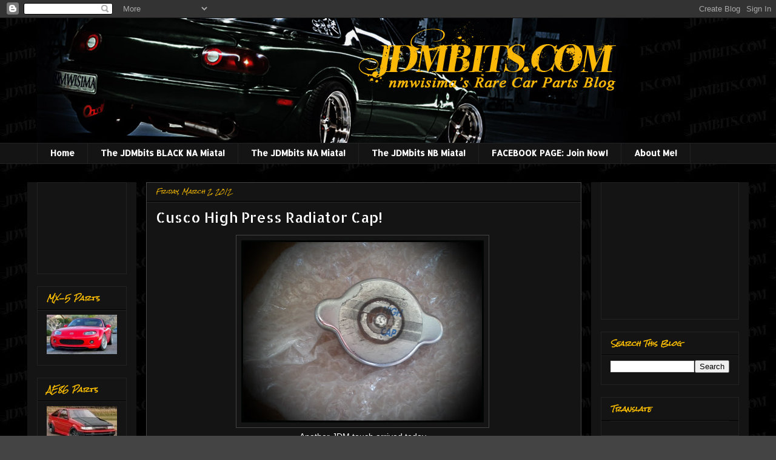

--- FILE ---
content_type: text/html; charset=UTF-8
request_url: http://www.jdmbits.com/2012/03/cusco-high-press-radiator-cap.html
body_size: 17685
content:
<!DOCTYPE html>
<html class='v2' dir='ltr' xmlns='http://www.w3.org/1999/xhtml' xmlns:b='http://www.google.com/2005/gml/b' xmlns:data='http://www.google.com/2005/gml/data' xmlns:expr='http://www.google.com/2005/gml/expr'>
<head>
<link href='https://www.blogger.com/static/v1/widgets/335934321-css_bundle_v2.css' rel='stylesheet' type='text/css'/>
<meta content='IE=EmulateIE7' http-equiv='X-UA-Compatible'/>
<meta content='width=1100' name='viewport'/>
<meta content='text/html; charset=UTF-8' http-equiv='Content-Type'/>
<meta content='blogger' name='generator'/>
<link href='http://www.jdmbits.com/favicon.ico' rel='icon' type='image/x-icon'/>
<link href='http://www.jdmbits.com/2012/03/cusco-high-press-radiator-cap.html' rel='canonical'/>
<link rel="alternate" type="application/atom+xml" title="JDMbits - Atom" href="http://www.jdmbits.com/feeds/posts/default" />
<link rel="alternate" type="application/rss+xml" title="JDMbits - RSS" href="http://www.jdmbits.com/feeds/posts/default?alt=rss" />
<link rel="service.post" type="application/atom+xml" title="JDMbits - Atom" href="https://www.blogger.com/feeds/7842358755183595301/posts/default" />

<link rel="alternate" type="application/atom+xml" title="JDMbits - Atom" href="http://www.jdmbits.com/feeds/1591681340123199047/comments/default" />
<!--Can't find substitution for tag [blog.ieCssRetrofitLinks]-->
<link href='https://blogger.googleusercontent.com/img/b/R29vZ2xl/AVvXsEjgsZ-dVHcyZW1jgIUi3CMcRmm1-d417LH5AjomKr0Og8fhL8dny9fscLABZMGCjeIfCcDf9fBRp7VfDcUXLVUbD3tCENCctBMoDTXAfjVruyJXrb-71TK81_QOyV0w1_Q1fZc85fmknsk/s400/IMG_20120302_152048.jpg' rel='image_src'/>
<meta content='http://www.jdmbits.com/2012/03/cusco-high-press-radiator-cap.html' property='og:url'/>
<meta content='Cusco High Press Radiator Cap!' property='og:title'/>
<meta content='  Another JDM touch arrived today, Cusco High Pressure Radiator Cap for Mazda Mx5 Miata Dont know if it will fit others, but it might as wel...' property='og:description'/>
<meta content='https://blogger.googleusercontent.com/img/b/R29vZ2xl/AVvXsEjgsZ-dVHcyZW1jgIUi3CMcRmm1-d417LH5AjomKr0Og8fhL8dny9fscLABZMGCjeIfCcDf9fBRp7VfDcUXLVUbD3tCENCctBMoDTXAfjVruyJXrb-71TK81_QOyV0w1_Q1fZc85fmknsk/w1200-h630-p-k-no-nu/IMG_20120302_152048.jpg' property='og:image'/>
<title>JDMbits: Cusco High Press Radiator Cap!</title>
<style type='text/css'>@font-face{font-family:'Allerta Stencil';font-style:normal;font-weight:400;font-display:swap;src:url(//fonts.gstatic.com/s/allertastencil/v24/HTx0L209KT-LmIE9N7OR6eiycOe1_Db29XP-vA.woff2)format('woff2');unicode-range:U+0000-00FF,U+0131,U+0152-0153,U+02BB-02BC,U+02C6,U+02DA,U+02DC,U+0304,U+0308,U+0329,U+2000-206F,U+20AC,U+2122,U+2191,U+2193,U+2212,U+2215,U+FEFF,U+FFFD;}@font-face{font-family:'Rock Salt';font-style:normal;font-weight:400;font-display:swap;src:url(//fonts.gstatic.com/s/rocksalt/v24/MwQ0bhv11fWD6QsAVOZrt0M6p7NGrQ.woff2)format('woff2');unicode-range:U+0000-00FF,U+0131,U+0152-0153,U+02BB-02BC,U+02C6,U+02DA,U+02DC,U+0304,U+0308,U+0329,U+2000-206F,U+20AC,U+2122,U+2191,U+2193,U+2212,U+2215,U+FEFF,U+FFFD;}</style>
<style id='page-skin-1' type='text/css'><!--
/*
-----------------------------------------------
Blogger Template Style
Name:     Awesome Inc.
Designer: Tina Chen
URL:      tinachen.org
----------------------------------------------- */
/* Content
----------------------------------------------- */
body {
font: normal normal 14px Verdana, Geneva, sans-serif;
color: #ffffff;
background: #444444 url(http://4.bp.blogspot.com/-RAp9HXUyIdY/T2pVTYgCoiI/AAAAAAAADxo/fXkhv_vWOm8/s0/Untitled-1%2Bcopy.jpg) repeat scroll top left;
}
html body .content-outer {
min-width: 0;
max-width: 100%;
width: 100%;
}
a:link {
text-decoration: none;
color: #888888;
}
a:visited {
text-decoration: none;
color: #444444;
}
a:hover {
text-decoration: underline;
color: #cccccc;
}
.body-fauxcolumn-outer .cap-top {
position: absolute;
z-index: 1;
height: 276px;
width: 100%;
background: transparent none repeat-x scroll top left;
_background-image: none;
}
/* Columns
----------------------------------------------- */
.content-inner {
padding: 0;
}
.header-inner .section {
margin: 0 16px;
}
.tabs-inner .section {
margin: 0 16px;
}
.main-inner {
padding-top: 30px;
}
.main-inner .column-center-inner,
.main-inner .column-left-inner,
.main-inner .column-right-inner {
padding: 0 5px;
}
*+html body .main-inner .column-center-inner {
margin-top: -30px;
}
#layout .main-inner .column-center-inner {
margin-top: 0;
}
/* Header
----------------------------------------------- */
.header-outer {
margin: 0 0 0 0;
background: transparent none repeat scroll 0 0;
}
.Header h1 {
font: normal bold 40px Arial, Tahoma, Helvetica, FreeSans, sans-serif;
color: #ffffff;
text-shadow: 0 0 -1px #000000;
}
.Header h1 a {
color: #ffffff;
}
.Header .description {
font: normal normal 14px Verdana, Geneva, sans-serif;
color: #ffffff;
}
.header-inner .Header .titlewrapper,
.header-inner .Header .descriptionwrapper {
padding-left: 0;
padding-right: 0;
margin-bottom: 0;
}
.header-inner .Header .titlewrapper {
padding-top: 22px;
}
/* Tabs
----------------------------------------------- */
.tabs-outer {
overflow: hidden;
position: relative;
background: #141414 none repeat scroll 0 0;
}
#layout .tabs-outer {
overflow: visible;
}
.tabs-cap-top, .tabs-cap-bottom {
position: absolute;
width: 100%;
border-top: 1px solid #222222;
}
.tabs-cap-bottom {
bottom: 0;
}
.tabs-inner .widget li a {
display: inline-block;
margin: 0;
padding: .6em 1.5em;
font: normal bold 14px Allerta Stencil;
color: #ffffff;
border-top: 1px solid #222222;
border-bottom: 1px solid #222222;
border-left: 1px solid #222222;
height: 16px;
line-height: 16px;
}
.tabs-inner .widget li:last-child a {
border-right: 1px solid #222222;
}
.tabs-inner .widget li.selected a, .tabs-inner .widget li a:hover {
background: #444444 none repeat-x scroll 0 -100px;
color: #ffffff;
}
/* Headings
----------------------------------------------- */
h2 {
font: italic bold 11px Rock Salt;
color: #ffc000;
}
/* Widgets
----------------------------------------------- */
.main-inner .section {
margin: 0 27px;
padding: 0;
}
.main-inner .column-left-outer,
.main-inner .column-right-outer {
margin-top: 0;
}
#layout .main-inner .column-left-outer,
#layout .main-inner .column-right-outer {
margin-top: 0;
}
.main-inner .column-left-inner,
.main-inner .column-right-inner {
background: #141414 none repeat 0 0;
-moz-box-shadow: 0 0 0 rgba(0, 0, 0, .2);
-webkit-box-shadow: 0 0 0 rgba(0, 0, 0, .2);
-goog-ms-box-shadow: 0 0 0 rgba(0, 0, 0, .2);
box-shadow: 0 0 0 rgba(0, 0, 0, .2);
-moz-border-radius: 0;
-webkit-border-radius: 0;
-goog-ms-border-radius: 0;
border-radius: 0;
}
#layout .main-inner .column-left-inner,
#layout .main-inner .column-right-inner {
margin-top: 0;
}
.sidebar .widget {
font: normal normal 14px Allerta Stencil;
color: #ffffff;
}
.sidebar .widget a:link {
color: #ffffff;
}
.sidebar .widget a:visited {
color: #888888;
}
.sidebar .widget a:hover {
color: #3eff00;
}
.sidebar .widget h2 {
text-shadow: 0 0 -1px #000000;
}
.main-inner .widget {
background-color: #141414;
border: 1px solid #222222;
padding: 0 15px 15px;
margin: 20px -16px;
-moz-box-shadow: 0 0 0 rgba(0, 0, 0, .2);
-webkit-box-shadow: 0 0 0 rgba(0, 0, 0, .2);
-goog-ms-box-shadow: 0 0 0 rgba(0, 0, 0, .2);
box-shadow: 0 0 0 rgba(0, 0, 0, .2);
-moz-border-radius: 0;
-webkit-border-radius: 0;
-goog-ms-border-radius: 0;
border-radius: 0;
}
.main-inner .widget h2 {
margin: 0 -15px;
padding: .6em 15px .5em;
border-bottom: 1px solid #000000;
}
.footer-inner .widget h2 {
padding: 0 0 .4em;
border-bottom: 1px solid #000000;
}
.main-inner .widget h2 + div, .footer-inner .widget h2 + div {
border-top: 1px solid #222222;
padding-top: 8px;
}
.main-inner .widget .widget-content {
margin: 0 -15px;
padding: 7px 15px 0;
}
.main-inner .widget ul, .main-inner .widget #ArchiveList ul.flat {
margin: -8px -15px 0;
padding: 0;
list-style: none;
}
.main-inner .widget #ArchiveList {
margin: -8px 0 0;
}
.main-inner .widget ul li, .main-inner .widget #ArchiveList ul.flat li {
padding: .5em 15px;
text-indent: 0;
color: #666666;
border-top: 1px solid #222222;
border-bottom: 1px solid #000000;
}
.main-inner .widget #ArchiveList ul li {
padding-top: .25em;
padding-bottom: .25em;
}
.main-inner .widget ul li:first-child, .main-inner .widget #ArchiveList ul.flat li:first-child {
border-top: none;
}
.main-inner .widget ul li:last-child, .main-inner .widget #ArchiveList ul.flat li:last-child {
border-bottom: none;
}
.post-body {
position: relative;
}
.main-inner .widget .post-body ul {
padding: 0 2.5em;
margin: .5em 0;
list-style: disc;
}
.main-inner .widget .post-body ul li {
padding: 0.25em 0;
margin-bottom: .25em;
color: #ffffff;
border: none;
}
.footer-inner .widget ul {
padding: 0;
list-style: none;
}
.widget .zippy {
color: #666666;
}
/* Posts
----------------------------------------------- */
body .main-inner .Blog {
padding: 0;
margin-bottom: 1em;
background-color: transparent;
border: none;
-moz-box-shadow: 0 0 0 rgba(0, 0, 0, 0);
-webkit-box-shadow: 0 0 0 rgba(0, 0, 0, 0);
-goog-ms-box-shadow: 0 0 0 rgba(0, 0, 0, 0);
box-shadow: 0 0 0 rgba(0, 0, 0, 0);
}
.main-inner .section:last-child .Blog:last-child {
padding: 0;
margin-bottom: 1em;
}
.main-inner .widget h2.date-header {
margin: 0 -15px 1px;
padding: 0 0 0 0;
font: italic normal 9px Rock Salt;
color: #ffc000;
background: transparent none no-repeat scroll top left;
border-top: 0 solid #222222;
border-bottom: 1px solid #000000;
-moz-border-radius-topleft: 0;
-moz-border-radius-topright: 0;
-webkit-border-top-left-radius: 0;
-webkit-border-top-right-radius: 0;
border-top-left-radius: 0;
border-top-right-radius: 0;
position: static;
bottom: 100%;
right: 15px;
text-shadow: 0 0 -1px #000000;
}
.main-inner .widget h2.date-header span {
font: italic normal 9px Rock Salt;
display: block;
padding: .5em 15px;
border-left: 0 solid #222222;
border-right: 0 solid #222222;
}
.date-outer {
position: relative;
margin: 30px 0 20px;
padding: 0 15px;
background-color: #141414;
border: 1px solid #444444;
-moz-box-shadow: 0 0 0 rgba(0, 0, 0, .2);
-webkit-box-shadow: 0 0 0 rgba(0, 0, 0, .2);
-goog-ms-box-shadow: 0 0 0 rgba(0, 0, 0, .2);
box-shadow: 0 0 0 rgba(0, 0, 0, .2);
-moz-border-radius: 0;
-webkit-border-radius: 0;
-goog-ms-border-radius: 0;
border-radius: 0;
}
.date-outer:first-child {
margin-top: 0;
}
.date-outer:last-child {
margin-bottom: 20px;
-moz-border-radius-bottomleft: 0;
-moz-border-radius-bottomright: 0;
-webkit-border-bottom-left-radius: 0;
-webkit-border-bottom-right-radius: 0;
-goog-ms-border-bottom-left-radius: 0;
-goog-ms-border-bottom-right-radius: 0;
border-bottom-left-radius: 0;
border-bottom-right-radius: 0;
}
.date-posts {
margin: 0 -15px;
padding: 0 15px;
clear: both;
}
.post-outer, .inline-ad {
border-top: 1px solid #ffffff;
margin: 0 -15px;
padding: 15px 15px;
}
.post-outer {
padding-bottom: 10px;
}
.post-outer:first-child {
padding-top: 0;
border-top: none;
}
.post-outer:last-child, .inline-ad:last-child {
border-bottom: none;
}
.post-body {
position: relative;
}
.post-body img {
padding: 8px;
background: #141414;
border: 1px solid #444444;
-moz-box-shadow: 0 0 0 rgba(0, 0, 0, .2);
-webkit-box-shadow: 0 0 0 rgba(0, 0, 0, .2);
box-shadow: 0 0 0 rgba(0, 0, 0, .2);
-moz-border-radius: 0;
-webkit-border-radius: 0;
border-radius: 0;
}
h3.post-title, h4 {
font: normal normal 24px Allerta Stencil;
color: #ffffff;
}
h3.post-title a {
font: normal normal 24px Allerta Stencil;
color: #ffffff;
}
h3.post-title a:hover {
color: #cccccc;
text-decoration: underline;
}
.post-header {
margin: 0 0 1em;
}
.post-body {
line-height: 1.4;
}
.post-outer h2 {
color: #ffffff;
}
.post-footer {
margin: 1.5em 0 0;
}
#blog-pager {
padding: 15px;
font-size: 120%;
background-color: #141414;
border: 1px solid #222222;
-moz-box-shadow: 0 0 0 rgba(0, 0, 0, .2);
-webkit-box-shadow: 0 0 0 rgba(0, 0, 0, .2);
-goog-ms-box-shadow: 0 0 0 rgba(0, 0, 0, .2);
box-shadow: 0 0 0 rgba(0, 0, 0, .2);
-moz-border-radius: 0;
-webkit-border-radius: 0;
-goog-ms-border-radius: 0;
border-radius: 0;
-moz-border-radius-topleft: 0;
-moz-border-radius-topright: 0;
-webkit-border-top-left-radius: 0;
-webkit-border-top-right-radius: 0;
-goog-ms-border-top-left-radius: 0;
-goog-ms-border-top-right-radius: 0;
border-top-left-radius: 0;
border-top-right-radius-topright: 0;
margin-top: 1em;
}
.blog-feeds, .post-feeds {
margin: 1em 0;
text-align: center;
color: #ffffff;
}
.blog-feeds a, .post-feeds a {
color: #141414;
}
.blog-feeds a:visited, .post-feeds a:visited {
color: #444444;
}
.blog-feeds a:hover, .post-feeds a:hover {
color: #cccccc;
}
.post-outer .comments {
margin-top: 2em;
}
/* Comments
----------------------------------------------- */
.comments .comments-content .icon.blog-author {
background-repeat: no-repeat;
background-image: url([data-uri]);
}
.comments .comments-content .loadmore a {
border-top: 1px solid #222222;
border-bottom: 1px solid #222222;
}
.comments .continue {
border-top: 2px solid #222222;
}
/* Footer
----------------------------------------------- */
.footer-outer {
margin: -0 0 -1px;
padding: 0 0 0;
color: #ffffff;
overflow: hidden;
}
.footer-fauxborder-left {
border-top: 1px solid #222222;
background: #141414 none repeat scroll 0 0;
-moz-box-shadow: 0 0 0 rgba(0, 0, 0, .2);
-webkit-box-shadow: 0 0 0 rgba(0, 0, 0, .2);
-goog-ms-box-shadow: 0 0 0 rgba(0, 0, 0, .2);
box-shadow: 0 0 0 rgba(0, 0, 0, .2);
margin: 0 -0;
}
/* Mobile
----------------------------------------------- */
body.mobile {
background-size: auto;
}
.mobile .body-fauxcolumn-outer {
background: transparent none repeat scroll top left;
}
*+html body.mobile .main-inner .column-center-inner {
margin-top: 0;
}
.mobile .main-inner .widget {
padding: 0 0 15px;
}
.mobile .main-inner .widget h2 + div,
.mobile .footer-inner .widget h2 + div {
border-top: none;
padding-top: 0;
}
.mobile .footer-inner .widget h2 {
padding: 0.5em 0;
border-bottom: none;
}
.mobile .main-inner .widget .widget-content {
margin: 0;
padding: 7px 0 0;
}
.mobile .main-inner .widget ul,
.mobile .main-inner .widget #ArchiveList ul.flat {
margin: 0 -15px 0;
}
.mobile .main-inner .widget h2.date-header {
right: 0;
}
.mobile .date-header span {
padding: 0.4em 0;
}
.mobile .date-outer:first-child {
margin-bottom: 0;
border: 1px solid #444444;
-moz-border-radius-topleft: 0;
-moz-border-radius-topright: 0;
-webkit-border-top-left-radius: 0;
-webkit-border-top-right-radius: 0;
-goog-ms-border-top-left-radius: 0;
-goog-ms-border-top-right-radius: 0;
border-top-left-radius: 0;
border-top-right-radius: 0;
}
.mobile .date-outer {
border-color: #444444;
border-width: 0 1px 1px;
}
.mobile .date-outer:last-child {
margin-bottom: 0;
}
.mobile .main-inner {
padding: 0;
}
.mobile .header-inner .section {
margin: 0;
}
.mobile .post-outer, .mobile .inline-ad {
padding: 5px 0;
}
.mobile .tabs-inner .section {
margin: 0 10px;
}
.mobile .main-inner .widget h2 {
margin: 0;
padding: 0;
}
.mobile .main-inner .widget h2.date-header span {
padding: 0;
}
.mobile .main-inner .widget .widget-content {
margin: 0;
padding: 7px 0 0;
}
.mobile #blog-pager {
border: 1px solid transparent;
background: #141414 none repeat scroll 0 0;
}
.mobile .main-inner .column-left-inner,
.mobile .main-inner .column-right-inner {
background: #141414 none repeat 0 0;
-moz-box-shadow: none;
-webkit-box-shadow: none;
-goog-ms-box-shadow: none;
box-shadow: none;
}
.mobile .date-posts {
margin: 0;
padding: 0;
}
.mobile .footer-fauxborder-left {
margin: 0;
border-top: inherit;
}
.mobile .main-inner .section:last-child .Blog:last-child {
margin-bottom: 0;
}
.mobile-index-contents {
color: #ffffff;
}
.mobile .mobile-link-button {
background: #888888 none repeat scroll 0 0;
}
.mobile-link-button a:link, .mobile-link-button a:visited {
color: #ffffff;
}
.mobile .tabs-inner .PageList .widget-content {
background: transparent;
border-top: 1px solid;
border-color: #222222;
color: #ffffff;
}
.mobile .tabs-inner .PageList .widget-content .pagelist-arrow {
border-left: 1px solid #222222;
}

--></style>
<style id='template-skin-1' type='text/css'><!--
body {
min-width: 1190px;
}
.content-outer, .content-fauxcolumn-outer, .region-inner {
min-width: 1190px;
max-width: 1190px;
_width: 1190px;
}
.main-inner .columns {
padding-left: 180px;
padding-right: 260px;
}
.main-inner .fauxcolumn-center-outer {
left: 180px;
right: 260px;
/* IE6 does not respect left and right together */
_width: expression(this.parentNode.offsetWidth -
parseInt("180px") -
parseInt("260px") + 'px');
}
.main-inner .fauxcolumn-left-outer {
width: 180px;
}
.main-inner .fauxcolumn-right-outer {
width: 260px;
}
.main-inner .column-left-outer {
width: 180px;
right: 100%;
margin-left: -180px;
}
.main-inner .column-right-outer {
width: 260px;
margin-right: -260px;
}
#layout {
min-width: 0;
}
#layout .content-outer {
min-width: 0;
width: 800px;
}
#layout .region-inner {
min-width: 0;
width: auto;
}
--></style>
<link href='https://www.blogger.com/dyn-css/authorization.css?targetBlogID=7842358755183595301&amp;zx=ef9557ce-05ae-4e56-8023-ca823bfb89c9' media='none' onload='if(media!=&#39;all&#39;)media=&#39;all&#39;' rel='stylesheet'/><noscript><link href='https://www.blogger.com/dyn-css/authorization.css?targetBlogID=7842358755183595301&amp;zx=ef9557ce-05ae-4e56-8023-ca823bfb89c9' rel='stylesheet'/></noscript>
<meta name='google-adsense-platform-account' content='ca-host-pub-1556223355139109'/>
<meta name='google-adsense-platform-domain' content='blogspot.com'/>

<!-- data-ad-client=ca-pub-7231768465613436 -->

</head>
<body class='loading variant-dark'>
<div class='navbar section' id='navbar'><div class='widget Navbar' data-version='1' id='Navbar1'><script type="text/javascript">
    function setAttributeOnload(object, attribute, val) {
      if(window.addEventListener) {
        window.addEventListener('load',
          function(){ object[attribute] = val; }, false);
      } else {
        window.attachEvent('onload', function(){ object[attribute] = val; });
      }
    }
  </script>
<div id="navbar-iframe-container"></div>
<script type="text/javascript" src="https://apis.google.com/js/platform.js"></script>
<script type="text/javascript">
      gapi.load("gapi.iframes:gapi.iframes.style.bubble", function() {
        if (gapi.iframes && gapi.iframes.getContext) {
          gapi.iframes.getContext().openChild({
              url: 'https://www.blogger.com/navbar/7842358755183595301?po\x3d1591681340123199047\x26origin\x3dhttp://www.jdmbits.com',
              where: document.getElementById("navbar-iframe-container"),
              id: "navbar-iframe"
          });
        }
      });
    </script><script type="text/javascript">
(function() {
var script = document.createElement('script');
script.type = 'text/javascript';
script.src = '//pagead2.googlesyndication.com/pagead/js/google_top_exp.js';
var head = document.getElementsByTagName('head')[0];
if (head) {
head.appendChild(script);
}})();
</script>
</div></div>
<div class='body-fauxcolumns'>
<div class='fauxcolumn-outer body-fauxcolumn-outer'>
<div class='cap-top'>
<div class='cap-left'></div>
<div class='cap-right'></div>
</div>
<div class='fauxborder-left'>
<div class='fauxborder-right'></div>
<div class='fauxcolumn-inner'>
</div>
</div>
<div class='cap-bottom'>
<div class='cap-left'></div>
<div class='cap-right'></div>
</div>
</div>
</div>
<div class='content'>
<div class='content-fauxcolumns'>
<div class='fauxcolumn-outer content-fauxcolumn-outer'>
<div class='cap-top'>
<div class='cap-left'></div>
<div class='cap-right'></div>
</div>
<div class='fauxborder-left'>
<div class='fauxborder-right'></div>
<div class='fauxcolumn-inner'>
</div>
</div>
<div class='cap-bottom'>
<div class='cap-left'></div>
<div class='cap-right'></div>
</div>
</div>
</div>
<div class='content-outer'>
<div class='content-cap-top cap-top'>
<div class='cap-left'></div>
<div class='cap-right'></div>
</div>
<div class='fauxborder-left content-fauxborder-left'>
<div class='fauxborder-right content-fauxborder-right'></div>
<div class='content-inner'>
<header>
<div class='header-outer'>
<div class='header-cap-top cap-top'>
<div class='cap-left'></div>
<div class='cap-right'></div>
</div>
<div class='fauxborder-left header-fauxborder-left'>
<div class='fauxborder-right header-fauxborder-right'></div>
<div class='region-inner header-inner'>
<div class='header section' id='header'><div class='widget Header' data-version='1' id='Header1'>
<div id='header-inner'>
<a href='http://www.jdmbits.com/' style='display: block'>
<img alt='JDMbits' height='206px; ' id='Header1_headerimg' src='https://blogger.googleusercontent.com/img/b/R29vZ2xl/AVvXsEjCPJ9fq6mkKGoPx0nkyB6uBnHvxbz7_7RG6wHyG-Ho6gPS3G4YUwWdd126gNKPFAUBuaRG3hDphXGFCGCQZHn9C-Cy0Z0Vy9TqQFPJCGwP4L7CvdocFgAfcT3pFNxVxaAUxBcMkUQ9Jxk/s1600/Untitled2.jpg' style='display: block' width='994px; '/>
</a>
</div>
</div></div>
</div>
</div>
<div class='header-cap-bottom cap-bottom'>
<div class='cap-left'></div>
<div class='cap-right'></div>
</div>
</div>
</header>
<div class='tabs-outer'>
<div class='tabs-cap-top cap-top'>
<div class='cap-left'></div>
<div class='cap-right'></div>
</div>
<div class='fauxborder-left tabs-fauxborder-left'>
<div class='fauxborder-right tabs-fauxborder-right'></div>
<div class='region-inner tabs-inner'>
<div class='tabs section' id='crosscol'><div class='widget PageList' data-version='1' id='PageList1'>
<h2>The JDMbits Projects</h2>
<div class='widget-content'>
<ul>
<li>
<a href='http://www.jdmbits.com/'>Home</a>
</li>
<li>
<a href='http://www.jdmbits.com/p/white-na-miata.html'>The JDMbits BLACK NA Miata!</a>
</li>
<li>
<a href='http://www.jdmbits.com/p/na6-gdm-miata.html'>The JDMbits NA Miata!</a>
</li>
<li>
<a href='http://www.jdmbits.com/p/the-jdmbits-miata.html'>The JDMbits NB Miata!</a>
</li>
<li>
<a href='http://www.facebook.com/pages/wwwJDMBitscom/127751470571346'>FACEBOOK PAGE: Join Now!</a>
</li>
<li>
<a href='http://www.jdmbits.com/p/about-me.html'>About Me!</a>
</li>
</ul>
<div class='clear'></div>
</div>
</div></div>
<div class='tabs no-items section' id='crosscol-overflow'></div>
</div>
</div>
<div class='tabs-cap-bottom cap-bottom'>
<div class='cap-left'></div>
<div class='cap-right'></div>
</div>
</div>
<div class='main-outer'>
<div class='main-cap-top cap-top'>
<div class='cap-left'></div>
<div class='cap-right'></div>
</div>
<div class='fauxborder-left main-fauxborder-left'>
<div class='fauxborder-right main-fauxborder-right'></div>
<div class='region-inner main-inner'>
<div class='columns fauxcolumns'>
<div class='fauxcolumn-outer fauxcolumn-center-outer'>
<div class='cap-top'>
<div class='cap-left'></div>
<div class='cap-right'></div>
</div>
<div class='fauxborder-left'>
<div class='fauxborder-right'></div>
<div class='fauxcolumn-inner'>
</div>
</div>
<div class='cap-bottom'>
<div class='cap-left'></div>
<div class='cap-right'></div>
</div>
</div>
<div class='fauxcolumn-outer fauxcolumn-left-outer'>
<div class='cap-top'>
<div class='cap-left'></div>
<div class='cap-right'></div>
</div>
<div class='fauxborder-left'>
<div class='fauxborder-right'></div>
<div class='fauxcolumn-inner'>
</div>
</div>
<div class='cap-bottom'>
<div class='cap-left'></div>
<div class='cap-right'></div>
</div>
</div>
<div class='fauxcolumn-outer fauxcolumn-right-outer'>
<div class='cap-top'>
<div class='cap-left'></div>
<div class='cap-right'></div>
</div>
<div class='fauxborder-left'>
<div class='fauxborder-right'></div>
<div class='fauxcolumn-inner'>
</div>
</div>
<div class='cap-bottom'>
<div class='cap-left'></div>
<div class='cap-right'></div>
</div>
</div>
<!-- corrects IE6 width calculation -->
<div class='columns-inner'>
<div class='column-center-outer'>
<div class='column-center-inner'>
<div class='main section' id='main'><div class='widget Blog' data-version='1' id='Blog1'>
<div class='blog-posts hfeed'>

          <div class="date-outer">
        
<h2 class='date-header'><span>Friday, March 2, 2012</span></h2>

          <div class="date-posts">
        
<div class='post-outer'>
<div class='post hentry'>
<a name='1591681340123199047'></a>
<h3 class='post-title entry-title'>
Cusco High Press Radiator Cap!
</h3>
<div class='post-header'>
<div class='post-header-line-1'></div>
</div>
<div class='post-body entry-content' id='post-body-1591681340123199047'>
<div class="separator" style="clear: both; text-align: center;"><a href="https://blogger.googleusercontent.com/img/b/R29vZ2xl/AVvXsEjgsZ-dVHcyZW1jgIUi3CMcRmm1-d417LH5AjomKr0Og8fhL8dny9fscLABZMGCjeIfCcDf9fBRp7VfDcUXLVUbD3tCENCctBMoDTXAfjVruyJXrb-71TK81_QOyV0w1_Q1fZc85fmknsk/s1600/IMG_20120302_152048.jpg" imageanchor="1" style="margin-left: 1em; margin-right: 1em;"><img border="0" height="301" src="https://blogger.googleusercontent.com/img/b/R29vZ2xl/AVvXsEjgsZ-dVHcyZW1jgIUi3CMcRmm1-d417LH5AjomKr0Og8fhL8dny9fscLABZMGCjeIfCcDf9fBRp7VfDcUXLVUbD3tCENCctBMoDTXAfjVruyJXrb-71TK81_QOyV0w1_Q1fZc85fmknsk/s400/IMG_20120302_152048.jpg" width="400" />&nbsp;</a></div><div class="separator" style="clear: both; text-align: center;">Another JDM touch arrived today,</div><div class="separator" style="clear: both; text-align: center;"><b>Cusco High Pressure Radiator Cap</b></div><div class="separator" style="clear: both; text-align: center;"><b>for Mazda Mx5 Miata</b></div><div class="separator" style="clear: both; text-align: center;">Dont know if it will fit others,</div><div class="separator" style="clear: both; text-align: center;">but it might as well do so.</div><div class="separator" style="clear: both; text-align: center;">Not at its best but still JDM</div><div class="separator" style="clear: both; text-align: center;">and fully working.</div><div class="separator" style="clear: both; text-align: center;">20 euros</div><div class="separator" style="clear: both; text-align: center;">info: nmwisima@yahoo.com</div>
<div style='clear: both;'></div>
</div>
<div class='post-footer'>
<div class='post-footer-line post-footer-line-1'><span class='post-labels'>
Ετικέτες
<a href='http://www.jdmbits.com/search/label/MX-5' rel='tag'>MX-5</a>,
<a href='http://www.jdmbits.com/search/label/New%20Arrival' rel='tag'>New Arrival</a>,
<a href='http://www.jdmbits.com/search/label/Rare%20JDM' rel='tag'>Rare JDM</a>,
<a href='http://www.jdmbits.com/search/label/The%20part%20is%20out%20there' rel='tag'>The part is out there</a>
</span>
<span class='post-icons'>
<span class='item-action'>
<a href='https://www.blogger.com/email-post/7842358755183595301/1591681340123199047' title='Email Post'>
<img alt='' class='icon-action' height='13' src='http://img1.blogblog.com/img/icon18_email.gif' width='18'/>
</a>
</span>
<span class='item-control blog-admin pid-1310023850'>
<a href='https://www.blogger.com/post-edit.g?blogID=7842358755183595301&postID=1591681340123199047&from=pencil' title='Edit Post'>
<img alt='' class='icon-action' height='18' src='https://resources.blogblog.com/img/icon18_edit_allbkg.gif' width='18'/>
</a>
</span>
</span>
<span class='post-comment-link'>
</span>
</div>
<div class='post-footer-line post-footer-line-2'><div class='post-share-buttons goog-inline-block'>
<a class='goog-inline-block share-button sb-email' href='https://www.blogger.com/share-post.g?blogID=7842358755183595301&postID=1591681340123199047&target=email' target='_blank' title='Email This'><span class='share-button-link-text'>Email This</span></a><a class='goog-inline-block share-button sb-blog' href='https://www.blogger.com/share-post.g?blogID=7842358755183595301&postID=1591681340123199047&target=blog' onclick='window.open(this.href, "_blank", "height=270,width=475"); return false;' target='_blank' title='BlogThis!'><span class='share-button-link-text'>BlogThis!</span></a><a class='goog-inline-block share-button sb-twitter' href='https://www.blogger.com/share-post.g?blogID=7842358755183595301&postID=1591681340123199047&target=twitter' target='_blank' title='Share to X'><span class='share-button-link-text'>Share to X</span></a><a class='goog-inline-block share-button sb-facebook' href='https://www.blogger.com/share-post.g?blogID=7842358755183595301&postID=1591681340123199047&target=facebook' onclick='window.open(this.href, "_blank", "height=430,width=640"); return false;' target='_blank' title='Share to Facebook'><span class='share-button-link-text'>Share to Facebook</span></a><a class='goog-inline-block share-button sb-pinterest' href='https://www.blogger.com/share-post.g?blogID=7842358755183595301&postID=1591681340123199047&target=pinterest' target='_blank' title='Share to Pinterest'><span class='share-button-link-text'>Share to Pinterest</span></a>
</div>
</div>
<div class='post-footer-line post-footer-line-3'></div>
</div>
</div>
<div class='comments' id='comments'>
<a name='comments'></a>
<h4>No comments:</h4>
<div id='Blog1_comments-block-wrapper'>
<dl class='avatar-comment-indent' id='comments-block'>
</dl>
</div>
<p class='comment-footer'>
<a href='https://www.blogger.com/comment/fullpage/post/7842358755183595301/1591681340123199047' onclick='javascript:window.open(this.href, "bloggerPopup", "toolbar=0,location=0,statusbar=1,menubar=0,scrollbars=yes,width=640,height=500"); return false;'>Post a Comment</a>
</p>
</div>
</div>

        </div></div>
      
</div>
<div class='blog-pager' id='blog-pager'>
<span id='blog-pager-newer-link'>
<a class='blog-pager-newer-link' href='http://www.jdmbits.com/2012/03/new-arrival-mazda-mx5-exedy-clutch-kit.html' id='Blog1_blog-pager-newer-link' title='Newer Post'>Newer Post</a>
</span>
<span id='blog-pager-older-link'>
<a class='blog-pager-older-link' href='http://www.jdmbits.com/2012/03/jackson-racing-chargecooler-kit.html' id='Blog1_blog-pager-older-link' title='Older Post'>Older Post</a>
</span>
<a class='home-link' href='http://www.jdmbits.com/'>Home</a>
</div>
<div class='clear'></div>
<div class='post-feeds'>
<div class='feed-links'>
Subscribe to:
<a class='feed-link' href='http://www.jdmbits.com/feeds/1591681340123199047/comments/default' target='_blank' type='application/atom+xml'>Post Comments (Atom)</a>
</div>
</div>
</div></div>
</div>
</div>
<div class='column-left-outer'>
<div class='column-left-inner'>
<aside>
<div class='sidebar section' id='sidebar-left-1'><div class='widget AdSense' data-version='1' id='AdSense6'>
<div class='widget-content'>
<script type="text/javascript">
    google_ad_client = "ca-pub-7231768465613436";
    google_ad_host = "ca-host-pub-1556223355139109";
    google_ad_host_channel = "L0001";
    google_ad_slot = "7999132390";
    google_ad_width = 125;
    google_ad_height = 125;
</script>
<!-- jdmbits_sidebar-left-1_AdSense6_125x125_as -->
<script type="text/javascript"
src="//pagead2.googlesyndication.com/pagead/show_ads.js">
</script>
<div class='clear'></div>
</div>
</div><div class='widget Image' data-version='1' id='Image13'>
<h2>MX-5 Parts</h2>
<div class='widget-content'>
<a href='http://www.jdmbits.com/search/label/MX-5'>
<img alt='MX-5 Parts' height='65' id='Image13_img' src='https://blogger.googleusercontent.com/img/b/R29vZ2xl/AVvXsEizme5WC9DSzM8-j1VXMMZLVs1gfhw0cGjTqn6NokZsv8g0bfIdee4LuyFRq6TE6cY5dYvtJiAXCVpA2Hz1-iYqLCCSr5rpdat2cG5h-zHv4bqI6nxqYa4vuxPzvGFkKFo35SD_Mb4us5I/s1600/images.jpg' width='116'/>
</a>
<br/>
</div>
<div class='clear'></div>
</div><div class='widget Image' data-version='1' id='Image12'>
<h2>AE86 Parts</h2>
<div class='widget-content'>
<a href='http://www.jdmbits.com/search/label/AE86'>
<img alt='AE86 Parts' height='60' id='Image12_img' src='https://blogger.googleusercontent.com/img/b/R29vZ2xl/AVvXsEhLHzUxQCPWLhPIIFp83Qk8DmEpbAS-DR9dGOuvXAXaPo6YmqcTb3k9hnArHWIkEjrpR27dqySI7Zy0w_Ce0lUIdnmEVrDZhD266ma6syodJxQjtY2yIc9-y4sXwQ8AZiQIMHMs_HnooDE/s1600/ae86.jpg' width='116'/>
</a>
<br/>
</div>
<div class='clear'></div>
</div><div class='widget AdSense' data-version='1' id='AdSense7'>
<div class='widget-content'>
<script type="text/javascript">
    google_ad_client = "ca-pub-7231768465613436";
    google_ad_host = "ca-host-pub-1556223355139109";
    google_ad_host_channel = "L0001";
    google_ad_slot = "9475865592";
    google_ad_width = 125;
    google_ad_height = 125;
</script>
<!-- jdmbits_sidebar-left-1_AdSense7_125x125_as -->
<script type="text/javascript"
src="//pagead2.googlesyndication.com/pagead/show_ads.js">
</script>
<div class='clear'></div>
</div>
</div><div class='widget Image' data-version='1' id='Image19'>
<h2>RX-8 Parts</h2>
<div class='widget-content'>
<a href='http://www.jdmbits.com/search/label/RX-8'>
<img alt='RX-8 Parts' height='60' id='Image19_img' src='https://blogger.googleusercontent.com/img/b/R29vZ2xl/AVvXsEiju-i8XvXwfznuoH9qNFANhZO-zoGXCTxdmrs875F7ug8-Aoq2JlfWu8STHWrTvdpIL7FvTcWl8MKlCUHo8FL5aBvmpP3DDvhyphenhyphenBJGypLd2HygBuPS42BTHPBQkzsFapAVhOw5oTHOYf-U/s1600/RX8.jpg' width='116'/>
</a>
<br/>
</div>
<div class='clear'></div>
</div><div class='widget Image' data-version='1' id='Image16'>
<h2>Honda Parts</h2>
<div class='widget-content'>
<a href='http://www.jdmbits.com/search/label/Honda'>
<img alt='Honda Parts' height='60' id='Image16_img' src='https://blogger.googleusercontent.com/img/b/R29vZ2xl/AVvXsEgjT2QpQJ5lI4psQ2wimuaHvwRtEFUb8oaEVT52Eqoi3snm7ocbtPzrMJw-j9kyDMrq2guf5a1fy3UBcJMFvlO_JitlNbyIPT7LOpAPzfs0YnKadXfYftevlh11bBA7SFNDUQY4RgwlbTQ/s1600/Honda.jpg' width='116'/>
</a>
<br/>
</div>
<div class='clear'></div>
</div><div class='widget Image' data-version='1' id='Image15'>
<h2>Nissan Parts</h2>
<div class='widget-content'>
<a href='http://www.jdmbits.com/search/label/Nissan'>
<img alt='Nissan Parts' height='77' id='Image15_img' src='https://blogger.googleusercontent.com/img/b/R29vZ2xl/AVvXsEjwKajjzemfOrsVhui2Rp2oU4okBBEkQ28v7fJEBtU3BWSfWOK3spAEfIjn73Czs3S0c8K2q8xDzSn9jQOo87zMEFx2KPx6y-02FlZ3mZSlzpQDzAFHO0Oj4R8hYLqgcCKHybuGT2N6JQg/s1600/IMAG0239.jpg' width='116'/>
</a>
<br/>
</div>
<div class='clear'></div>
</div><div class='widget Image' data-version='1' id='Image17'>
<h2>Toyota Parts</h2>
<div class='widget-content'>
<a href='http://www.jdmbits.com/search/label/Toyota'>
<img alt='Toyota Parts' height='60' id='Image17_img' src='https://blogger.googleusercontent.com/img/b/R29vZ2xl/AVvXsEirtHQgB67Kn0a6l72qFM35MYL60R0Ffkt5s5YGdSbJNRbYttiviBJ0aY_KaWcOTtjHfZPsMykyjatIJ46RItTuPARqx8lma5CDjenkL93O49LRHvOiDTPBlgfTWuyrvBroZJpkEJajxyk/s1600/toyota.jpg' width='116'/>
</a>
<br/>
</div>
<div class='clear'></div>
</div><div class='widget Image' data-version='1' id='Image14'>
<h2>BMW Parts</h2>
<div class='widget-content'>
<a href='http://www.jdmbits.com/search/label/BMW'>
<img alt='BMW Parts' height='60' id='Image14_img' src='https://blogger.googleusercontent.com/img/b/R29vZ2xl/AVvXsEg1z0esgkzPjbHn0AsYxUcTC9-aW9sskD7GtxmJKSPEP0fBZhUmS8JGK2mOEvimltuwqG_X4h63kvir9EIBVHJ9WI5stsFO4WWdXE7aKY9qLwS10IiJIsDAxbJmfQWspnnZ_hfQwwqDpWk/s1600/BMW.jpg' width='116'/>
</a>
<br/>
</div>
<div class='clear'></div>
</div><div class='widget Image' data-version='1' id='Image1'>
<h2>Jass Parts</h2>
<div class='widget-content'>
<a href='http://www.jdmbits.com/search/label/Jass%20Performance'>
<img alt='Jass Parts' height='60' id='Image1_img' src='https://blogger.googleusercontent.com/img/b/R29vZ2xl/AVvXsEhRqwVAv4xQxXl0EROqc6LsJhFu1svT92D62r0y4yl9pTtA8_9dG_VfiMjELT0nBpmDUiKOczig3HU0pTFeLl70ncUcpgoLOwMKncj5bz4oN-1bZQ-WBQv3byiZUq68rRdELt1REsSFWWA/s1600/jassperformance.jpg' width='116'/>
</a>
<br/>
</div>
<div class='clear'></div>
</div><div class='widget Image' data-version='1' id='Image8'>
<h2>BC Racing</h2>
<div class='widget-content'>
<a href='http://www.jdmbits.com/search/label/BC%20Racing%20Coilovers'>
<img alt='BC Racing' height='60' id='Image8_img' src='https://blogger.googleusercontent.com/img/b/R29vZ2xl/AVvXsEigmF3rgv-r6SPYNbrST7RE_ib1e1A3kefoGljyQoHhL3g_wO3q1PpgvXfIQ-Hv7LOpTIf8Kw-PUdMqzH-zY78IS8ydWeWHWYKn5qQjytRUaSTMBXFVAfDbbdQ0ps1ssHzMT1xHViOU6Dc/s1600/BCracing.jpg' width='116'/>
</a>
<br/>
</div>
<div class='clear'></div>
</div><div class='widget Image' data-version='1' id='Image10'>
<h2>Meister-R</h2>
<div class='widget-content'>
<a href='http://www.jdmbits.com/search/label/MeisterR'>
<img alt='Meister-R' height='72' id='Image10_img' src='https://blogger.googleusercontent.com/img/b/R29vZ2xl/AVvXsEidUQ9J1RDg5tXXOscgKkem32IfbmxlEcQRIFVvWLeB1aSwZJuU6eUxyTKWDfxAABPv8ivi07LhZqZQ1XHIPEV9mPOqsilIOYysKm5abBojR2Sx0UTZadQPEBa8j7O5uYipQfO_-42AMg4/s1600/meister.jpg' width='140'/>
</a>
<br/>
</div>
<div class='clear'></div>
</div><div class='widget Image' data-version='1' id='Image20'>
<h2>Electronics</h2>
<div class='widget-content'>
<a href='http://www.jdmbits.com/search/label/Electronics%2FGauges'>
<img alt='Electronics' height='60' id='Image20_img' src='https://blogger.googleusercontent.com/img/b/R29vZ2xl/AVvXsEgcnqFNQiVs0ALXuQlk7E78nNNBTphOooNAVchyATgA6G9jJf9XWDlWPvTYI2Nx3NVOln9x-NPpx658ZfehdHv7qeLDxlsSB5zGICrdd1gx1jmNwrFB3aRMS6Jwikx22y9ivmjR9-2LhB0/s1600/gauges.jpg' width='116'/>
</a>
<br/>
</div>
<div class='clear'></div>
</div><div class='widget Image' data-version='1' id='Image18'>
<h2>Interior</h2>
<div class='widget-content'>
<a href='http://www.jdmbits.com/search/label/Interior'>
<img alt='Interior' height='60' id='Image18_img' src='https://blogger.googleusercontent.com/img/b/R29vZ2xl/AVvXsEiLTdSwfiSHXdrbfB-b1rSbBIIidQgTXKUpWCYU5ZUcKOlx-2NAcPQNWjmq4183YuHIwgcgq6ZVl3arp-oe2Oor-bbxdX4QlXAlWV62jZ2OujBs-iHIgbHS5ifbS_PpVzETQDpYxuFB2nE/s1600/interior.jpg' width='116'/>
</a>
<br/>
</div>
<div class='clear'></div>
</div><div class='widget Image' data-version='1' id='Image11'>
<h2>Wheels</h2>
<div class='widget-content'>
<a href='http://www.jdmbits.com/search/label/Wheels'>
<img alt='Wheels' height='60' id='Image11_img' src='https://blogger.googleusercontent.com/img/b/R29vZ2xl/AVvXsEjc_3Wkzs1KKfuq6ZhGS8ewwRFOiWuZ8cxidk_54GIIQ3z1ISY7BoZfu4NviKsW2yrc0UxbPyMXX8e05NdxPqY2PBbtLfX2dqIC70vA_qbUcdTVnIeG3DHz5dL__c-ES7SKXNmm55FiKQI/s1600/wheels.jpg' width='116'/>
</a>
<br/>
</div>
<div class='clear'></div>
</div><div class='widget AdSense' data-version='1' id='AdSense3'>
<div class='widget-content'>
<script type="text/javascript">
    google_ad_client = "ca-pub-7231768465613436";
    google_ad_host = "ca-host-pub-1556223355139109";
    google_ad_host_channel = "L0001";
    google_ad_slot = "8476810397";
    google_ad_width = 125;
    google_ad_height = 125;
</script>
<!-- jdmbits_sidebar-left-1_AdSense3_125x125_as -->
<script type="text/javascript"
src="//pagead2.googlesyndication.com/pagead/show_ads.js">
</script>
<div class='clear'></div>
</div>
</div><div class='widget Label' data-version='1' id='Label1'>
<h2>Labels</h2>
<div class='widget-content list-label-widget-content'>
<ul>
<li>
<a dir='ltr' href='http://www.jdmbits.com/search/label/General'>General</a>
<span dir='ltr'>(245)</span>
</li>
<li>
<a dir='ltr' href='http://www.jdmbits.com/search/label/Long%20gone...'>Long gone...</a>
<span dir='ltr'>(147)</span>
</li>
<li>
<a dir='ltr' href='http://www.jdmbits.com/search/label/New%20Arrival'>New Arrival</a>
<span dir='ltr'>(405)</span>
</li>
<li>
<a dir='ltr' href='http://www.jdmbits.com/search/label/Other'>Other</a>
<span dir='ltr'>(887)</span>
</li>
<li>
<a dir='ltr' href='http://www.jdmbits.com/search/label/The%20part%20is%20out%20there'>The part is out there</a>
<span dir='ltr'>(1248)</span>
</li>
</ul>
<div class='clear'></div>
</div>
</div><div class='widget LinkList' data-version='1' id='LinkList2'>
<h2>ORLY? YARLY!</h2>
<div class='widget-content'>
<ul>
<li><a href='http://www.limited-slip.net/'>nmwisima's Limited Slip Diff</a></li>
<li><a href='http://www.facebook.com/profile.php?id=571571192&ref=profile#!/pages/wwwJDMBitscom/127751470571346'>JDMBits FaceBook Page</a></li>
<li><a href='http://www.rarerims.co.uk/'>Rarerims</a></li>
<li><a href='http://www.team-ep789.gr/teamforum/'>Team-ep789 Forum</a></li>
<li><a href='http://www.motorsport-spec.gr/'>www.motorsport-spec.gr</a></li>
<li><a href='http://monkeymagic86.wordpress.com/'>monkeymagic86 Blog!</a></li>
<li><a href='http://mymx5.gr/forum/index.php?action=forum'>mymx5.gr Forum</a></li>
<li><a href='http://www.stikersit.com/'>Stikersit JDM Decals</a></li>
<li><a href='http://www.moveitmag.gr/'>Move It Magazine!</a></li>
</ul>
<div class='clear'></div>
</div>
</div><div class='widget Subscribe' data-version='1' id='Subscribe1'>
<div style='white-space:nowrap'>
<h2 class='title'>Subscribe to RSS</h2>
<div class='widget-content'>
<div class='subscribe-wrapper subscribe-type-POST'>
<div class='subscribe expanded subscribe-type-POST' id='SW_READER_LIST_Subscribe1POST' style='display:none;'>
<div class='top'>
<span class='inner' onclick='return(_SW_toggleReaderList(event, "Subscribe1POST"));'>
<img class='subscribe-dropdown-arrow' src='https://resources.blogblog.com/img/widgets/arrow_dropdown.gif'/>
<img align='absmiddle' alt='' border='0' class='feed-icon' src='https://resources.blogblog.com/img/icon_feed12.png'/>
Posts
</span>
<div class='feed-reader-links'>
<a class='feed-reader-link' href='https://www.netvibes.com/subscribe.php?url=http%3A%2F%2Fwww.jdmbits.com%2Ffeeds%2Fposts%2Fdefault' target='_blank'>
<img src='https://resources.blogblog.com/img/widgets/subscribe-netvibes.png'/>
</a>
<a class='feed-reader-link' href='https://add.my.yahoo.com/content?url=http%3A%2F%2Fwww.jdmbits.com%2Ffeeds%2Fposts%2Fdefault' target='_blank'>
<img src='https://resources.blogblog.com/img/widgets/subscribe-yahoo.png'/>
</a>
<a class='feed-reader-link' href='http://www.jdmbits.com/feeds/posts/default' target='_blank'>
<img align='absmiddle' class='feed-icon' src='https://resources.blogblog.com/img/icon_feed12.png'/>
                  Atom
                </a>
</div>
</div>
<div class='bottom'></div>
</div>
<div class='subscribe' id='SW_READER_LIST_CLOSED_Subscribe1POST' onclick='return(_SW_toggleReaderList(event, "Subscribe1POST"));'>
<div class='top'>
<span class='inner'>
<img class='subscribe-dropdown-arrow' src='https://resources.blogblog.com/img/widgets/arrow_dropdown.gif'/>
<span onclick='return(_SW_toggleReaderList(event, "Subscribe1POST"));'>
<img align='absmiddle' alt='' border='0' class='feed-icon' src='https://resources.blogblog.com/img/icon_feed12.png'/>
Posts
</span>
</span>
</div>
<div class='bottom'></div>
</div>
</div>
<div class='subscribe-wrapper subscribe-type-PER_POST'>
<div class='subscribe expanded subscribe-type-PER_POST' id='SW_READER_LIST_Subscribe1PER_POST' style='display:none;'>
<div class='top'>
<span class='inner' onclick='return(_SW_toggleReaderList(event, "Subscribe1PER_POST"));'>
<img class='subscribe-dropdown-arrow' src='https://resources.blogblog.com/img/widgets/arrow_dropdown.gif'/>
<img align='absmiddle' alt='' border='0' class='feed-icon' src='https://resources.blogblog.com/img/icon_feed12.png'/>
Comments
</span>
<div class='feed-reader-links'>
<a class='feed-reader-link' href='https://www.netvibes.com/subscribe.php?url=http%3A%2F%2Fwww.jdmbits.com%2Ffeeds%2F1591681340123199047%2Fcomments%2Fdefault' target='_blank'>
<img src='https://resources.blogblog.com/img/widgets/subscribe-netvibes.png'/>
</a>
<a class='feed-reader-link' href='https://add.my.yahoo.com/content?url=http%3A%2F%2Fwww.jdmbits.com%2Ffeeds%2F1591681340123199047%2Fcomments%2Fdefault' target='_blank'>
<img src='https://resources.blogblog.com/img/widgets/subscribe-yahoo.png'/>
</a>
<a class='feed-reader-link' href='http://www.jdmbits.com/feeds/1591681340123199047/comments/default' target='_blank'>
<img align='absmiddle' class='feed-icon' src='https://resources.blogblog.com/img/icon_feed12.png'/>
                  Atom
                </a>
</div>
</div>
<div class='bottom'></div>
</div>
<div class='subscribe' id='SW_READER_LIST_CLOSED_Subscribe1PER_POST' onclick='return(_SW_toggleReaderList(event, "Subscribe1PER_POST"));'>
<div class='top'>
<span class='inner'>
<img class='subscribe-dropdown-arrow' src='https://resources.blogblog.com/img/widgets/arrow_dropdown.gif'/>
<span onclick='return(_SW_toggleReaderList(event, "Subscribe1PER_POST"));'>
<img align='absmiddle' alt='' border='0' class='feed-icon' src='https://resources.blogblog.com/img/icon_feed12.png'/>
Comments
</span>
</span>
</div>
<div class='bottom'></div>
</div>
</div>
<div style='clear:both'></div>
</div>
</div>
<div class='clear'></div>
</div><div class='widget AdSense' data-version='1' id='AdSense1'>
<div class='widget-content'>
<script type="text/javascript"><!--
google_ad_client = "ca-pub-7231768465613436";
google_ad_host = "ca-host-pub-1556223355139109";
google_ad_host_channel = "L0001";
/* jdmbits_sidebar-left-1_AdSense1_160x600_as */
google_ad_slot = "5703015192";
google_ad_width = 160;
google_ad_height = 600;
//-->
</script>
<script type="text/javascript"
src="//pagead2.googlesyndication.com/pagead/show_ads.js">
</script>
<div class='clear'></div>
</div>
</div></div>
</aside>
</div>
</div>
<div class='column-right-outer'>
<div class='column-right-inner'>
<aside>
<div class='sidebar section' id='sidebar-right-1'><div class='widget AdSense' data-version='1' id='AdSense2'>
<div class='widget-content'>
<script type="text/javascript">
    google_ad_client = "ca-pub-7231768465613436";
    google_ad_host = "ca-host-pub-1556223355139109";
    google_ad_host_channel = "L0001";
    google_ad_slot = "9262212793";
    google_ad_width = 200;
    google_ad_height = 200;
</script>
<!-- jdmbits_sidebar-right-1_AdSense2_200x200_as -->
<script type="text/javascript"
src="//pagead2.googlesyndication.com/pagead/show_ads.js">
</script>
<div class='clear'></div>
</div>
</div><div class='widget BlogSearch' data-version='1' id='BlogSearch1'>
<h2 class='title'>Search This Blog</h2>
<div class='widget-content'>
<div id='BlogSearch1_form'>
<form action='http://www.jdmbits.com/search' class='gsc-search-box' target='_top'>
<table cellpadding='0' cellspacing='0' class='gsc-search-box'>
<tbody>
<tr>
<td class='gsc-input'>
<input autocomplete='off' class='gsc-input' name='q' size='10' title='search' type='text' value=''/>
</td>
<td class='gsc-search-button'>
<input class='gsc-search-button' title='search' type='submit' value='Search'/>
</td>
</tr>
</tbody>
</table>
</form>
</div>
</div>
<div class='clear'></div>
</div><div class='widget Translate' data-version='1' id='Translate1'>
<h2 class='title'>Translate</h2>
<div id='google_translate_element'></div>
<script>
    function googleTranslateElementInit() {
      new google.translate.TranslateElement({
        pageLanguage: 'en',
        autoDisplay: 'true',
        layout: google.translate.TranslateElement.InlineLayout.VERTICAL
      }, 'google_translate_element');
    }
  </script>
<script src='//translate.google.com/translate_a/element.js?cb=googleTranslateElementInit'></script>
<div class='clear'></div>
</div><div class='widget Image' data-version='1' id='Image5'>
<h2>Rota Wheels Range</h2>
<div class='widget-content'>
<a href='http://www.jdmbits.com/search/label/Rota%20Wheels'>
<img alt='Rota Wheels Range' height='92' id='Image5_img' src='https://blogger.googleusercontent.com/img/b/R29vZ2xl/AVvXsEhHUsaGD1wTa7FtWqEsaearPLcSg8aqTDS-Drc7Lh17zTrhOw5XJTXZTq8iDkKWPQHEmEdx4VNiTbfDPtwLdLumvTlaag8ffvT4jnNAeZfH1bwIy8_rmeETfZq-DTevELCDrT4aVKbgFCA/s196/RotaNew.jpg' width='196'/>
</a>
<br/>
</div>
<div class='clear'></div>
</div><div class='widget Image' data-version='1' id='Image7'>
<h2>Driftworks Range</h2>
<div class='widget-content'>
<a href='http://www.jdmbits.com/search/label/Driftworks'>
<img alt='Driftworks Range' height='89' id='Image7_img' src='https://blogger.googleusercontent.com/img/b/R29vZ2xl/AVvXsEhoouNTkzbWj1MUXiydIoXb24soHNvekqcZDoNRTWcVIJjIJ76ikEgF0nmccVyZ6jXSn33qqU2jEdAZR8egsritmZ4XWAiVLPiEBQJA96TioUp-kpvR40Fz_NYGXQki2pqhlGZZwdIf1Hk/s196/DW.jpg' width='196'/>
</a>
<br/>
</div>
<div class='clear'></div>
</div><div class='widget Image' data-version='1' id='Image6'>
<h2>MazdaSpeed Kit</h2>
<div class='widget-content'>
<a href='http://www.jdmbits.com/search/label/MAZDASPEED'>
<img alt='MazdaSpeed Kit' height='240' id='Image6_img' src='https://blogger.googleusercontent.com/img/b/R29vZ2xl/AVvXsEh1KP8qar1nF11ZefzDgTZ1g3oiaKPXEtW4Hh4AHO0Hu5EUgA7dsouB7zO8T1iC1B2jNwpUAKp94_udYtFDBhUvAuhhOzgZUi12wMhl-C2eUXFQtOVU7LM2QJ8N4yJ9zG0oJAyQ5rukDBg/s1600/MAZDASPEED.jpg' width='200'/>
</a>
<br/>
</div>
<div class='clear'></div>
</div><div class='widget AdSense' data-version='1' id='AdSense4'>
<div class='widget-content'>
<script type="text/javascript"><!--
google_ad_client="pub-7231768465613436";
google_ad_host="pub-1556223355139109";
google_ad_width=200;
google_ad_height=200;
google_ad_format="200x200_as";
google_ad_type="text_image";
google_ad_host_channel="0001+S0006+L0001";
google_color_border="141414";
google_color_bg="141414";
google_color_link="FFC000";
google_color_url="888888";
google_color_text="FFFFFF";
//--></script>
<script type="text/javascript"
  src="http://pagead2.googlesyndication.com/pagead/show_ads.js">
</script>
<div class='clear'></div>
</div>
</div><div class='widget Image' data-version='1' id='Image9'>
<h2>Limited Slip Diff</h2>
<div class='widget-content'>
<a href='http://www.limited-slip.net/'>
<img alt='Limited Slip Diff' height='182' id='Image9_img' src='https://blogger.googleusercontent.com/img/b/R29vZ2xl/AVvXsEiSf7Y-tcqIW2mNy6yf2-zXtnOmaO1hUF3yx_bWQ9gXv_-m5eoiZSZRJTJgvBhDLP32d3fANYuGXSyIcCoUE6zgOZa06cCURqnLYRuljjwkAZpDKv9V1jBmDE60UgENbAGKKg2589JcpaA/s1600/LSDbanner.jpg' width='196'/>
</a>
<br/>
</div>
<div class='clear'></div>
</div><div class='widget AdSense' data-version='1' id='AdSense9'>
<div class='widget-content'>
<script type="text/javascript"><!--
google_ad_client="pub-7231768465613436";
google_ad_host="pub-1556223355139109";
google_alternate_ad_url="http://img2.blogblog.com/img/blogger_ad.html";
google_ad_width=120;
google_ad_height=240;
google_ad_format="120x240_as";
google_ad_type="text_image";
google_ad_host_channel="0001+S0002+L0001";
google_color_border="141414";
google_color_bg="141414";
google_color_link="FFC000";
google_color_url="888888";
google_color_text="FFFFFF";
//--></script>
<script type="text/javascript"
  src="http://pagead2.googlesyndication.com/pagead/show_ads.js">
</script>
<div class='clear'></div>
</div>
</div><div class='widget PopularPosts' data-version='1' id='PopularPosts2'>
<h2>Popular Posts</h2>
<div class='widget-content popular-posts'>
<ul>
<li>
<div class='item-content'>
<div class='item-thumbnail'>
<a href='http://www.jdmbits.com/2013/03/blog-post.html' target='_blank'>
<img alt='' border='0' src='https://blogger.googleusercontent.com/img/b/R29vZ2xl/AVvXsEiX_pGtUf4LRGoQxAfSaVBp46p1jqM_nYXfhilZvkDGdRFbJT4P13YHt8cQ1fnL3O0Hd_xcCnK5FFACPLOWA5e3jVBDaqbFg7zF0gnBvT38Z0VYxorW1t46EMgPe8a7deB2mzLQ-_tx0Kig/w72-h72-p-k-no-nu/imgp6820q.jpg'/>
</a>
</div>
<div class='item-title'><a href='http://www.jdmbits.com/2013/03/blog-post.html'>New: Mazda Mx5 NC Mk3 Ducktail Spoiler!</a></div>
<div class='item-snippet'>    The excitement is great and I&#160;   couldn&#39;t resist posting up some pictures   How do you guys like our new   Mazda Mx5 NC Mk3 Ducktail...</div>
</div>
<div style='clear: both;'></div>
</li>
<li>
<div class='item-content'>
<div class='item-thumbnail'>
<a href='http://www.jdmbits.com/2023/01/mazda-mx5-miata-mazdaspeed-style-body.html' target='_blank'>
<img alt='' border='0' src='https://blogger.googleusercontent.com/img/b/R29vZ2xl/AVvXsEiu4l3dwttFGVNQZFeCKqS78fsg2wBGQfEPJABouxUn6iu7LmPoOWy7OxGf6YGFWWZG8R5cv89xOOMn-I-3LtISMURlhApyaR1g_ShCXapkg1FOu0mRLPHzVLnQra5NIW2rrMtg7GI5eSg/w72-h72-p-k-no-nu/10314666_10152013928855216_8513157737436914811_n.jpg'/>
</a>
</div>
<div class='item-title'><a href='http://www.jdmbits.com/2023/01/mazda-mx5-miata-mazdaspeed-style-body.html'>Mazda Mx5 Miata MazdaSpeed Style Body Kit!</a></div>
<div class='item-snippet'>      MazdaSpeed Miata MSM Style Body Kit info: nmwisima@jdmbits.com  &#160;  *please read carefully *pics are of the actual items *Prices mentio...</div>
</div>
<div style='clear: both;'></div>
</li>
<li>
<div class='item-content'>
<div class='item-thumbnail'>
<a href='http://www.jdmbits.com/2014/04/mazda-mx5-miata-nbfl-ap1-large-front-lip.html' target='_blank'>
<img alt='' border='0' src='https://blogger.googleusercontent.com/img/b/R29vZ2xl/AVvXsEjUdBEEtIsSXsi-r4QBzKohWZeLY6Uxn8V2Euow6PFTcGrmWuuJa-YZtvhqbsFO-vp2PEQxx8M6AACRjqytk_6FDA8TctWaYGHtInVTxI_N8NxcaZFmXrUaHYgrUpnBFC2ce3VA5SW5Crg/w72-h72-p-k-no-nu/1962728_1454122781489293_801323573_n.jpg'/>
</a>
</div>
<div class='item-title'><a href='http://www.jdmbits.com/2014/04/mazda-mx5-miata-nbfl-ap1-large-front-lip.html'>Mazda MX5 Miata NBFL AP1 Large Front Lip!</a></div>
<div class='item-snippet'>   Either as &quot; Neckbreaker &quot; or the &quot; Daily Scrapper &quot;, the   Option-D Mazda Mx5 Miata&#160;   is one hell of a build, a uniq...</div>
</div>
<div style='clear: both;'></div>
</li>
<li>
<div class='item-content'>
<div class='item-thumbnail'>
<a href='http://www.jdmbits.com/2015/03/mazda-mx5-nb-brand-new-pu-gv-style-lip.html' target='_blank'>
<img alt='' border='0' src='https://blogger.googleusercontent.com/img/b/R29vZ2xl/AVvXsEhYxe_LUoc2Oe0Za_6LA6833l6lPIGOt7y29-g-AzvMA9jjUtJNkyldBe7i-GGc3zCwv0Q8FXi6ZeJLcjFrtAIu7OniOqk_I18XlIDD-hnwalN7XJz0VgnN4mFfZQrfjvOWjARC7rDXzDw/w72-h72-p-k-no-nu/$_57.JPG'/>
</a>
</div>
<div class='item-title'><a href='http://www.jdmbits.com/2015/03/mazda-mx5-nb-brand-new-pu-gv-style-lip.html'>Mazda Mx5 NB Brand New PU GV Style Lip!</a></div>
<div class='item-snippet'>   Sadly this ad only refers to Greek buyers  as the lip is already imported here.  Brand New GV Style Front Splitter for Mazda MX5 NB 98-01...</div>
</div>
<div style='clear: both;'></div>
</li>
<li>
<div class='item-content'>
<div class='item-thumbnail'>
<a href='http://www.jdmbits.com/2013/12/mazda-mx5-miata-complete-jr-m45.html' target='_blank'>
<img alt='' border='0' src='https://blogger.googleusercontent.com/img/b/R29vZ2xl/AVvXsEgoGEwSuuxVjnWIkzsyfYCvZRaTdlp2Ucb3VkGuv2Plrj39sP8bscyE0lOvY8dNiQG0nJrF62dQMXzXho7dcvfRbwT9EYvVdoAA79yraRLz-pciTlSgioMg0lcxNHe7lPdNYoAw6pE0F8o/w72-h72-p-k-no-nu/4239938_2_b.jpg'/>
</a>
</div>
<div class='item-title'><a href='http://www.jdmbits.com/2013/12/mazda-mx5-miata-complete-jr-m45.html'>Mazda Mx5 Miata Complete JR M45 Compressor Kit!</a></div>
<div class='item-snippet'>   Up for grabs is a used   Jackson Racing Supercharger Kit   for Mazda Mx5 Miata NA and NB!   This is a complete kit that will be removed&#160; ...</div>
</div>
<div style='clear: both;'></div>
</li>
<li>
<div class='item-content'>
<div class='item-thumbnail'>
<a href='http://www.jdmbits.com/2014/03/mazda-mx5-miata-mazdaspeed-ap1-front.html' target='_blank'>
<img alt='' border='0' src='https://blogger.googleusercontent.com/img/b/R29vZ2xl/AVvXsEgcz4khptJwRQ2R2Z8ZrvdcKjYyGLDrepX1H8au-JOM4ltaiD48apUH_nJXAVGWXorY8xwwfWh30r4CAV9OmI2Yfig4oFqRTVmMYlULz0VyCNRJoKFDGsmZP51YYlAdns5M4g0VHhynfN0/w72-h72-p-k-no-nu/993024_1440102576224647_1124799338_n.jpg'/>
</a>
</div>
<div class='item-title'><a href='http://www.jdmbits.com/2014/03/mazda-mx5-miata-mazdaspeed-ap1-front.html'>Mazda Mx5 Miata Mazdaspeed AP1 Front Spoiler!</a></div>
<div class='item-snippet'>   Up for grabs is one   MazdaSpeed AP1 Style Front Spoiler   for Mazda MX5 Miata NBFL   as pictured in the iconic Option-D Mx5.   This larg...</div>
</div>
<div style='clear: both;'></div>
</li>
<li>
<div class='item-content'>
<div class='item-thumbnail'>
<a href='http://www.jdmbits.com/2014/12/custom-aluminum-hubcentric-wheel-spacer.html' target='_blank'>
<img alt='' border='0' src='https://blogger.googleusercontent.com/img/b/R29vZ2xl/AVvXsEg2N5mOoQCvlpwnzVQei9bkDa8aZ1hvRPCd-3UOLv9d1-GGNKfegmvNj9WFaKXQpVkHredE3cUsvyrOQ8kOMLiaVZM4Bs1HSqCkSTdBEr8bgKGIZnmCfrpCJypdTvKgfCdkqnXJcyg6efI/w72-h72-p-k-no-nu/10354819_1532067593715254_1277380563791643607_n.jpg'/>
</a>
</div>
<div class='item-title'><a href='http://www.jdmbits.com/2014/12/custom-aluminum-hubcentric-wheel-spacer.html'>Custom Aluminum Hubcentric Wheel Spacer Pairs!</a></div>
<div class='item-snippet'>   Up for grabs are some   Custom Made Aluminum Spacers   Currently there are the following options available,   three used pairs, in 5 mm ,...</div>
</div>
<div style='clear: both;'></div>
</li>
<li>
<div class='item-content'>
<div class='item-thumbnail'>
<a href='http://www.jdmbits.com/2014/01/mazda-mx5-miata-project-ducktail-spoiler.html' target='_blank'>
<img alt='' border='0' src='https://blogger.googleusercontent.com/img/b/R29vZ2xl/AVvXsEh_UrHu3ZMswCuw_s2L9P0jdjHj1snjTLNeVc4ViXMEpOAfwjX_3MXdE4SyVXX7LuRjVcv-VX5AUa4mo3W4m-9ord2O1B4R2wO6MF_AJNuf1YcypzlXN9v3BdN38JKALzuq_Jco_jMHl_w/w72-h72-p-k-no-nu/1527120_1425723847662520_1908308920_n.jpg'/>
</a>
</div>
<div class='item-title'><a href='http://www.jdmbits.com/2014/01/mazda-mx5-miata-project-ducktail-spoiler.html'>Mazda Mx5 Miata Project-μ Ducktail Spoiler!</a></div>
<div class='item-snippet'>   As featured in the fabulous Option-D Miata,   up for grabs is a Project-M   Mazda Mx5 Miata Ducktail Spoiler   It will fit all NB and NBF...</div>
</div>
<div style='clear: both;'></div>
</li>
<li>
<div class='item-content'>
<div class='item-thumbnail'>
<a href='http://www.jdmbits.com/2013/10/mazda-mx5-miata-hardtop-roof-with.html' target='_blank'>
<img alt='' border='0' src='https://blogger.googleusercontent.com/img/b/R29vZ2xl/AVvXsEg-B_SqkfR-LTg4vnMBqWg6sHWdpNkCAackSN1Bi1cNo2fnQulqEG95a5vWW4DQtc233Y5FRyJjg0c2tdDWCjuGTcNbhokdLDAqAslVjVyUUBV3KOqolkN_9VoPHYvBt33Rk_NeCASR4nY/w72-h72-p-k-no-nu/hardtop.jpg'/>
</a>
</div>
<div class='item-title'><a href='http://www.jdmbits.com/2013/10/mazda-mx5-miata-hardtop-roof-with.html'>Mazda Mx5 Miata Hardtop Roof!  -SOLD-</a></div>
<div class='item-snippet'>   Although pictures are used just as samples,   what we have here is a very nice   Hardtop Roof with Fitting Kit   for Mazda Mx5 Miata Mx5&#160;...</div>
</div>
<div style='clear: both;'></div>
</li>
<li>
<div class='item-content'>
<div class='item-thumbnail'>
<a href='http://www.jdmbits.com/2015/02/mazda-mx5-miata-mazdaspeed-style-body.html' target='_blank'>
<img alt='' border='0' src='https://blogger.googleusercontent.com/img/b/R29vZ2xl/AVvXsEiu4l3dwttFGVNQZFeCKqS78fsg2wBGQfEPJABouxUn6iu7LmPoOWy7OxGf6YGFWWZG8R5cv89xOOMn-I-3LtISMURlhApyaR1g_ShCXapkg1FOu0mRLPHzVLnQra5NIW2rrMtg7GI5eSg/w72-h72-p-k-no-nu/10314666_10152013928855216_8513157737436914811_n.jpg'/>
</a>
</div>
<div class='item-title'><a href='http://www.jdmbits.com/2015/02/mazda-mx5-miata-mazdaspeed-style-body.html'>Mazda Mx5 Miata Mazdaspeed Style Body Kit!</a></div>
<div class='item-snippet'>Big Changes On The Sad Side = Increased Costs *please read carefully *pics are of the actual items  *Prices are posted to mainland EU  *Pric...</div>
</div>
<div style='clear: both;'></div>
</li>
</ul>
<div class='clear'></div>
</div>
</div></div>
</aside>
</div>
</div>
</div>
<div style='clear: both'></div>
<!-- columns -->
</div>
<!-- main -->
</div>
</div>
<div class='main-cap-bottom cap-bottom'>
<div class='cap-left'></div>
<div class='cap-right'></div>
</div>
</div>
<footer>
<div class='footer-outer'>
<div class='footer-cap-top cap-top'>
<div class='cap-left'></div>
<div class='cap-right'></div>
</div>
<div class='fauxborder-left footer-fauxborder-left'>
<div class='fauxborder-right footer-fauxborder-right'></div>
<div class='region-inner footer-inner'>
<div class='foot section' id='footer-1'><div class='widget AdSense' data-version='1' id='AdSense5'>
<div class='widget-content'>
<script type="text/javascript">
    google_ad_client = "ca-pub-7231768465613436";
    google_ad_host = "ca-host-pub-1556223355139109";
    google_ad_host_channel = "L0003";
    google_ad_slot = "9953543591";
    google_ad_width = 468;
    google_ad_height = 60;
</script>
<!-- jdmbits_footer-1_AdSense5_468x60_as -->
<script type="text/javascript"
src="//pagead2.googlesyndication.com/pagead/show_ads.js">
</script>
<div class='clear'></div>
</div>
</div><div class='widget Image' data-version='1' id='Image3'>
<h2>powered by</h2>
<div class='widget-content'>
<a href='http://www.eyecu.gr/gr'>
<img alt='powered by' height='62' id='Image3_img' src='https://blogger.googleusercontent.com/img/b/R29vZ2xl/AVvXsEgO_s0NbUnIzZu_J7JTXU1XHu_LZqQBPo1gRf-egW2NhM2utiOXb5evMwOTXqSoXWaF3dvY8-WlDBL1OWFp90HmoAUSqOQi1v15qwMNP6Ykqn2FzTjeRFtZYuVXXLyQ2ZYqboTMr2facKI/s1600/eyeCU1.jpg' width='1010'/>
</a>
<br/>
</div>
<div class='clear'></div>
</div></div>
<table border='0' cellpadding='0' cellspacing='0' class='section-columns columns-2'>
<tbody>
<tr>
<td class='first columns-cell'>
<div class='foot no-items section' id='footer-2-1'></div>
</td>
<td class='columns-cell'>
<div class='foot no-items section' id='footer-2-2'></div>
</td>
</tr>
</tbody>
</table>
<!-- outside of the include in order to lock Attribution widget -->
<div class='foot no-items section' id='footer-3'></div>
</div>
</div>
<div class='footer-cap-bottom cap-bottom'>
<div class='cap-left'></div>
<div class='cap-right'></div>
</div>
</div>
</footer>
<!-- content -->
</div>
</div>
<div class='content-cap-bottom cap-bottom'>
<div class='cap-left'></div>
<div class='cap-right'></div>
</div>
</div>
</div>
<script type='text/javascript'>
    window.setTimeout(function() {
        document.body.className = document.body.className.replace('loading', '');
      }, 10);
  </script>
<script type='text/javascript'>
        (function(i,s,o,g,r,a,m){i['GoogleAnalyticsObject']=r;i[r]=i[r]||function(){
        (i[r].q=i[r].q||[]).push(arguments)},i[r].l=1*new Date();a=s.createElement(o),
        m=s.getElementsByTagName(o)[0];a.async=1;a.src=g;m.parentNode.insertBefore(a,m)
        })(window,document,'script','https://www.google-analytics.com/analytics.js','ga');
        ga('create', 'UA-10996869-2', 'auto', 'blogger');
        ga('blogger.send', 'pageview');
      </script>
<script type='text/javascript'>
var gaJsHost = (("https:" == document.location.protocol) ? "https://ssl." : "http://www.");
document.write(unescape("%&#8203;3Cscript src='" + gaJsHost + "google-analytics.com/ga.js' type='text/javascript'%3E%3C/&#8203;script%3E"));
</script>
<script type='text/javascript'>
try{
var pageTracker = _gat._getTracker("UA-xxxxxx-x"&#8203;);
pageTracker._trackPageview();
} catch(err) {}
</script>

<script type="text/javascript" src="https://www.blogger.com/static/v1/widgets/2028843038-widgets.js"></script>
<script type='text/javascript'>
window['__wavt'] = 'AOuZoY5nWUlVd-42S1nQSC9pkvUAczbvAQ:1769029602905';_WidgetManager._Init('//www.blogger.com/rearrange?blogID\x3d7842358755183595301','//www.jdmbits.com/2012/03/cusco-high-press-radiator-cap.html','7842358755183595301');
_WidgetManager._SetDataContext([{'name': 'blog', 'data': {'blogId': '7842358755183595301', 'title': 'JDMbits', 'url': 'http://www.jdmbits.com/2012/03/cusco-high-press-radiator-cap.html', 'canonicalUrl': 'http://www.jdmbits.com/2012/03/cusco-high-press-radiator-cap.html', 'homepageUrl': 'http://www.jdmbits.com/', 'searchUrl': 'http://www.jdmbits.com/search', 'canonicalHomepageUrl': 'http://www.jdmbits.com/', 'blogspotFaviconUrl': 'http://www.jdmbits.com/favicon.ico', 'bloggerUrl': 'https://www.blogger.com', 'hasCustomDomain': true, 'httpsEnabled': false, 'enabledCommentProfileImages': true, 'gPlusViewType': 'FILTERED_POSTMOD', 'adultContent': false, 'analyticsAccountNumber': 'UA-10996869-2', 'encoding': 'UTF-8', 'locale': 'en', 'localeUnderscoreDelimited': 'en', 'languageDirection': 'ltr', 'isPrivate': false, 'isMobile': false, 'isMobileRequest': false, 'mobileClass': '', 'isPrivateBlog': false, 'isDynamicViewsAvailable': true, 'feedLinks': '\x3clink rel\x3d\x22alternate\x22 type\x3d\x22application/atom+xml\x22 title\x3d\x22JDMbits - Atom\x22 href\x3d\x22http://www.jdmbits.com/feeds/posts/default\x22 /\x3e\n\x3clink rel\x3d\x22alternate\x22 type\x3d\x22application/rss+xml\x22 title\x3d\x22JDMbits - RSS\x22 href\x3d\x22http://www.jdmbits.com/feeds/posts/default?alt\x3drss\x22 /\x3e\n\x3clink rel\x3d\x22service.post\x22 type\x3d\x22application/atom+xml\x22 title\x3d\x22JDMbits - Atom\x22 href\x3d\x22https://www.blogger.com/feeds/7842358755183595301/posts/default\x22 /\x3e\n\n\x3clink rel\x3d\x22alternate\x22 type\x3d\x22application/atom+xml\x22 title\x3d\x22JDMbits - Atom\x22 href\x3d\x22http://www.jdmbits.com/feeds/1591681340123199047/comments/default\x22 /\x3e\n', 'meTag': '', 'adsenseClientId': 'ca-pub-7231768465613436', 'adsenseHostId': 'ca-host-pub-1556223355139109', 'adsenseHasAds': true, 'adsenseAutoAds': false, 'boqCommentIframeForm': true, 'loginRedirectParam': '', 'view': '', 'dynamicViewsCommentsSrc': '//www.blogblog.com/dynamicviews/4224c15c4e7c9321/js/comments.js', 'dynamicViewsScriptSrc': '//www.blogblog.com/dynamicviews/6e0d22adcfa5abea', 'plusOneApiSrc': 'https://apis.google.com/js/platform.js', 'disableGComments': true, 'interstitialAccepted': false, 'sharing': {'platforms': [{'name': 'Get link', 'key': 'link', 'shareMessage': 'Get link', 'target': ''}, {'name': 'Facebook', 'key': 'facebook', 'shareMessage': 'Share to Facebook', 'target': 'facebook'}, {'name': 'BlogThis!', 'key': 'blogThis', 'shareMessage': 'BlogThis!', 'target': 'blog'}, {'name': 'X', 'key': 'twitter', 'shareMessage': 'Share to X', 'target': 'twitter'}, {'name': 'Pinterest', 'key': 'pinterest', 'shareMessage': 'Share to Pinterest', 'target': 'pinterest'}, {'name': 'Email', 'key': 'email', 'shareMessage': 'Email', 'target': 'email'}], 'disableGooglePlus': true, 'googlePlusShareButtonWidth': 0, 'googlePlusBootstrap': '\x3cscript type\x3d\x22text/javascript\x22\x3ewindow.___gcfg \x3d {\x27lang\x27: \x27en\x27};\x3c/script\x3e'}, 'hasCustomJumpLinkMessage': true, 'jumpLinkMessage': 'Click to see More Pictures!', 'pageType': 'item', 'postId': '1591681340123199047', 'postImageThumbnailUrl': 'https://blogger.googleusercontent.com/img/b/R29vZ2xl/AVvXsEjgsZ-dVHcyZW1jgIUi3CMcRmm1-d417LH5AjomKr0Og8fhL8dny9fscLABZMGCjeIfCcDf9fBRp7VfDcUXLVUbD3tCENCctBMoDTXAfjVruyJXrb-71TK81_QOyV0w1_Q1fZc85fmknsk/s72-c/IMG_20120302_152048.jpg', 'postImageUrl': 'https://blogger.googleusercontent.com/img/b/R29vZ2xl/AVvXsEjgsZ-dVHcyZW1jgIUi3CMcRmm1-d417LH5AjomKr0Og8fhL8dny9fscLABZMGCjeIfCcDf9fBRp7VfDcUXLVUbD3tCENCctBMoDTXAfjVruyJXrb-71TK81_QOyV0w1_Q1fZc85fmknsk/s400/IMG_20120302_152048.jpg', 'pageName': 'Cusco High Press Radiator Cap!', 'pageTitle': 'JDMbits: Cusco High Press Radiator Cap!'}}, {'name': 'features', 'data': {}}, {'name': 'messages', 'data': {'edit': 'Edit', 'linkCopiedToClipboard': 'Link copied to clipboard!', 'ok': 'Ok', 'postLink': 'Post Link'}}, {'name': 'template', 'data': {'name': 'custom', 'localizedName': 'Custom', 'isResponsive': false, 'isAlternateRendering': false, 'isCustom': true, 'variant': 'dark', 'variantId': 'dark'}}, {'name': 'view', 'data': {'classic': {'name': 'classic', 'url': '?view\x3dclassic'}, 'flipcard': {'name': 'flipcard', 'url': '?view\x3dflipcard'}, 'magazine': {'name': 'magazine', 'url': '?view\x3dmagazine'}, 'mosaic': {'name': 'mosaic', 'url': '?view\x3dmosaic'}, 'sidebar': {'name': 'sidebar', 'url': '?view\x3dsidebar'}, 'snapshot': {'name': 'snapshot', 'url': '?view\x3dsnapshot'}, 'timeslide': {'name': 'timeslide', 'url': '?view\x3dtimeslide'}, 'isMobile': false, 'title': 'Cusco High Press Radiator Cap!', 'description': '\xa0 Another JDM touch arrived today, Cusco High Pressure Radiator Cap for Mazda Mx5 Miata Dont know if it will fit others, but it might as wel...', 'featuredImage': 'https://blogger.googleusercontent.com/img/b/R29vZ2xl/AVvXsEjgsZ-dVHcyZW1jgIUi3CMcRmm1-d417LH5AjomKr0Og8fhL8dny9fscLABZMGCjeIfCcDf9fBRp7VfDcUXLVUbD3tCENCctBMoDTXAfjVruyJXrb-71TK81_QOyV0w1_Q1fZc85fmknsk/s400/IMG_20120302_152048.jpg', 'url': 'http://www.jdmbits.com/2012/03/cusco-high-press-radiator-cap.html', 'type': 'item', 'isSingleItem': true, 'isMultipleItems': false, 'isError': false, 'isPage': false, 'isPost': true, 'isHomepage': false, 'isArchive': false, 'isLabelSearch': false, 'postId': 1591681340123199047}}]);
_WidgetManager._RegisterWidget('_NavbarView', new _WidgetInfo('Navbar1', 'navbar', document.getElementById('Navbar1'), {}, 'displayModeFull'));
_WidgetManager._RegisterWidget('_HeaderView', new _WidgetInfo('Header1', 'header', document.getElementById('Header1'), {}, 'displayModeFull'));
_WidgetManager._RegisterWidget('_PageListView', new _WidgetInfo('PageList1', 'crosscol', document.getElementById('PageList1'), {'title': 'The JDMbits Projects', 'links': [{'isCurrentPage': false, 'href': 'http://www.jdmbits.com/', 'title': 'Home'}, {'isCurrentPage': false, 'href': 'http://www.jdmbits.com/p/white-na-miata.html', 'id': '5571938638025896351', 'title': 'The JDMbits BLACK NA Miata!'}, {'isCurrentPage': false, 'href': 'http://www.jdmbits.com/p/na6-gdm-miata.html', 'id': '3455308593241773479', 'title': 'The JDMbits NA Miata!'}, {'isCurrentPage': false, 'href': 'http://www.jdmbits.com/p/the-jdmbits-miata.html', 'id': '8941373126089309781', 'title': 'The JDMbits NB Miata!'}, {'isCurrentPage': false, 'href': 'http://www.facebook.com/pages/wwwJDMBitscom/127751470571346', 'title': 'FACEBOOK PAGE: Join Now!'}, {'isCurrentPage': false, 'href': 'http://www.jdmbits.com/p/about-me.html', 'id': '6308478385231498772', 'title': 'About Me!'}], 'mobile': false, 'showPlaceholder': true, 'hasCurrentPage': false}, 'displayModeFull'));
_WidgetManager._RegisterWidget('_BlogView', new _WidgetInfo('Blog1', 'main', document.getElementById('Blog1'), {'cmtInteractionsEnabled': false, 'lightboxEnabled': true, 'lightboxModuleUrl': 'https://www.blogger.com/static/v1/jsbin/4049919853-lbx.js', 'lightboxCssUrl': 'https://www.blogger.com/static/v1/v-css/828616780-lightbox_bundle.css'}, 'displayModeFull'));
_WidgetManager._RegisterWidget('_AdSenseView', new _WidgetInfo('AdSense6', 'sidebar-left-1', document.getElementById('AdSense6'), {}, 'displayModeFull'));
_WidgetManager._RegisterWidget('_ImageView', new _WidgetInfo('Image13', 'sidebar-left-1', document.getElementById('Image13'), {'resize': true}, 'displayModeFull'));
_WidgetManager._RegisterWidget('_ImageView', new _WidgetInfo('Image12', 'sidebar-left-1', document.getElementById('Image12'), {'resize': true}, 'displayModeFull'));
_WidgetManager._RegisterWidget('_AdSenseView', new _WidgetInfo('AdSense7', 'sidebar-left-1', document.getElementById('AdSense7'), {}, 'displayModeFull'));
_WidgetManager._RegisterWidget('_ImageView', new _WidgetInfo('Image19', 'sidebar-left-1', document.getElementById('Image19'), {'resize': true}, 'displayModeFull'));
_WidgetManager._RegisterWidget('_ImageView', new _WidgetInfo('Image16', 'sidebar-left-1', document.getElementById('Image16'), {'resize': true}, 'displayModeFull'));
_WidgetManager._RegisterWidget('_ImageView', new _WidgetInfo('Image15', 'sidebar-left-1', document.getElementById('Image15'), {'resize': true}, 'displayModeFull'));
_WidgetManager._RegisterWidget('_ImageView', new _WidgetInfo('Image17', 'sidebar-left-1', document.getElementById('Image17'), {'resize': true}, 'displayModeFull'));
_WidgetManager._RegisterWidget('_ImageView', new _WidgetInfo('Image14', 'sidebar-left-1', document.getElementById('Image14'), {'resize': true}, 'displayModeFull'));
_WidgetManager._RegisterWidget('_ImageView', new _WidgetInfo('Image1', 'sidebar-left-1', document.getElementById('Image1'), {'resize': true}, 'displayModeFull'));
_WidgetManager._RegisterWidget('_ImageView', new _WidgetInfo('Image8', 'sidebar-left-1', document.getElementById('Image8'), {'resize': true}, 'displayModeFull'));
_WidgetManager._RegisterWidget('_ImageView', new _WidgetInfo('Image10', 'sidebar-left-1', document.getElementById('Image10'), {'resize': true}, 'displayModeFull'));
_WidgetManager._RegisterWidget('_ImageView', new _WidgetInfo('Image20', 'sidebar-left-1', document.getElementById('Image20'), {'resize': true}, 'displayModeFull'));
_WidgetManager._RegisterWidget('_ImageView', new _WidgetInfo('Image18', 'sidebar-left-1', document.getElementById('Image18'), {'resize': true}, 'displayModeFull'));
_WidgetManager._RegisterWidget('_ImageView', new _WidgetInfo('Image11', 'sidebar-left-1', document.getElementById('Image11'), {'resize': true}, 'displayModeFull'));
_WidgetManager._RegisterWidget('_AdSenseView', new _WidgetInfo('AdSense3', 'sidebar-left-1', document.getElementById('AdSense3'), {}, 'displayModeFull'));
_WidgetManager._RegisterWidget('_LabelView', new _WidgetInfo('Label1', 'sidebar-left-1', document.getElementById('Label1'), {}, 'displayModeFull'));
_WidgetManager._RegisterWidget('_LinkListView', new _WidgetInfo('LinkList2', 'sidebar-left-1', document.getElementById('LinkList2'), {}, 'displayModeFull'));
_WidgetManager._RegisterWidget('_SubscribeView', new _WidgetInfo('Subscribe1', 'sidebar-left-1', document.getElementById('Subscribe1'), {}, 'displayModeFull'));
_WidgetManager._RegisterWidget('_AdSenseView', new _WidgetInfo('AdSense1', 'sidebar-left-1', document.getElementById('AdSense1'), {}, 'displayModeFull'));
_WidgetManager._RegisterWidget('_AdSenseView', new _WidgetInfo('AdSense2', 'sidebar-right-1', document.getElementById('AdSense2'), {}, 'displayModeFull'));
_WidgetManager._RegisterWidget('_BlogSearchView', new _WidgetInfo('BlogSearch1', 'sidebar-right-1', document.getElementById('BlogSearch1'), {}, 'displayModeFull'));
_WidgetManager._RegisterWidget('_TranslateView', new _WidgetInfo('Translate1', 'sidebar-right-1', document.getElementById('Translate1'), {}, 'displayModeFull'));
_WidgetManager._RegisterWidget('_ImageView', new _WidgetInfo('Image5', 'sidebar-right-1', document.getElementById('Image5'), {'resize': true}, 'displayModeFull'));
_WidgetManager._RegisterWidget('_ImageView', new _WidgetInfo('Image7', 'sidebar-right-1', document.getElementById('Image7'), {'resize': true}, 'displayModeFull'));
_WidgetManager._RegisterWidget('_ImageView', new _WidgetInfo('Image6', 'sidebar-right-1', document.getElementById('Image6'), {'resize': false}, 'displayModeFull'));
_WidgetManager._RegisterWidget('_AdSenseView', new _WidgetInfo('AdSense4', 'sidebar-right-1', document.getElementById('AdSense4'), {}, 'displayModeFull'));
_WidgetManager._RegisterWidget('_ImageView', new _WidgetInfo('Image9', 'sidebar-right-1', document.getElementById('Image9'), {'resize': true}, 'displayModeFull'));
_WidgetManager._RegisterWidget('_AdSenseView', new _WidgetInfo('AdSense9', 'sidebar-right-1', document.getElementById('AdSense9'), {}, 'displayModeFull'));
_WidgetManager._RegisterWidget('_PopularPostsView', new _WidgetInfo('PopularPosts2', 'sidebar-right-1', document.getElementById('PopularPosts2'), {}, 'displayModeFull'));
_WidgetManager._RegisterWidget('_AdSenseView', new _WidgetInfo('AdSense5', 'footer-1', document.getElementById('AdSense5'), {}, 'displayModeFull'));
_WidgetManager._RegisterWidget('_ImageView', new _WidgetInfo('Image3', 'footer-1', document.getElementById('Image3'), {'resize': false}, 'displayModeFull'));
</script>
</body>
</html>

--- FILE ---
content_type: text/html; charset=utf-8
request_url: https://www.google.com/recaptcha/api2/aframe
body_size: 258
content:
<!DOCTYPE HTML><html><head><meta http-equiv="content-type" content="text/html; charset=UTF-8"></head><body><script nonce="6qkQGkUpF6rqufKs7suerA">/** Anti-fraud and anti-abuse applications only. See google.com/recaptcha */ try{var clients={'sodar':'https://pagead2.googlesyndication.com/pagead/sodar?'};window.addEventListener("message",function(a){try{if(a.source===window.parent){var b=JSON.parse(a.data);var c=clients[b['id']];if(c){var d=document.createElement('img');d.src=c+b['params']+'&rc='+(localStorage.getItem("rc::a")?sessionStorage.getItem("rc::b"):"");window.document.body.appendChild(d);sessionStorage.setItem("rc::e",parseInt(sessionStorage.getItem("rc::e")||0)+1);localStorage.setItem("rc::h",'1769029607508');}}}catch(b){}});window.parent.postMessage("_grecaptcha_ready", "*");}catch(b){}</script></body></html>